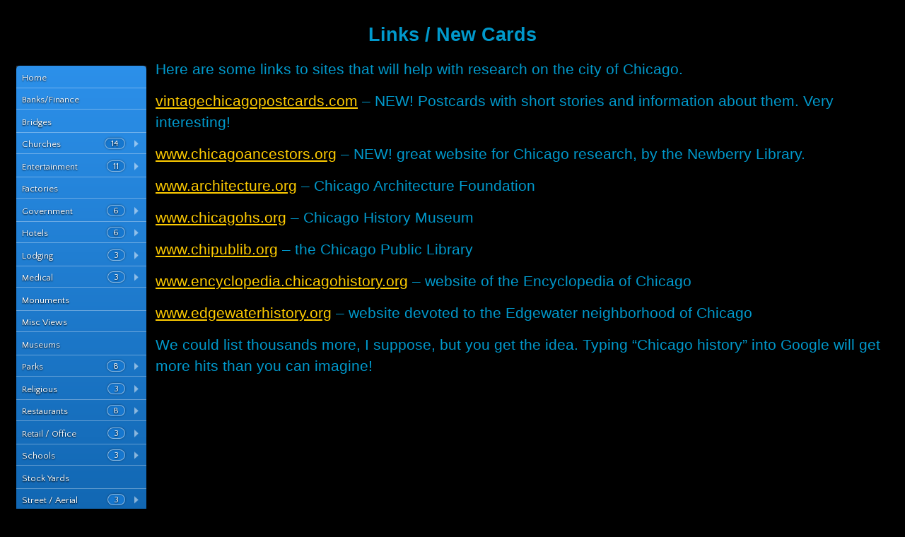

--- FILE ---
content_type: text/html; charset=UTF-8
request_url: https://chicagopc.info/links-new-cards/
body_size: 7631
content:
<!DOCTYPE html>
<html dir="ltr" lang="en-US">
<head>
    <meta charset="UTF-8" />
    
    <link rel="pingback" href="https://chicagopc.info/xmlrpc.php" />
    <script>
    var themeHasJQuery = !!window.jQuery;
</script>
<script src="https://chicagopc.info/wp-content/themes/ChicagoPC/jquery.js?ver=1.0.495"></script>
<script>
    window._$ = jQuery.noConflict(themeHasJQuery);
</script>
    <meta name="viewport" content="width=device-width, initial-scale=1.0">
<!--[if lte IE 9]>
<link rel="stylesheet" type="text/css" href="https://chicagopc.info/wp-content/themes/ChicagoPC/layout.ie.css" />
<script src="https://chicagopc.info/wp-content/themes/ChicagoPC/layout.ie.js"></script>
<![endif]-->
<script src="https://chicagopc.info/wp-content/themes/ChicagoPC/layout.core.js"></script>
<script src="https://chicagopc.info/wp-content/themes/ChicagoPC/CloudZoom.js?ver=1.0.495" type="text/javascript"></script>
    
    <title>Links / New Cards &#8211; Chicago History In Postcards</title>

<!-- Google tag (gtag.js) -->
<script async src="https://www.googletagmanager.com/gtag/js?id=G-RD9186EG6Y"></script>
<script>
  window.dataLayer = window.dataLayer || [];
  function gtag(){dataLayer.push(arguments);}
  gtag('js', new Date());

  gtag('config', 'G-RD9186EG6Y');
</script>

<link rel='dns-prefetch' href='//s.w.org' />
<link rel="alternate" type="application/rss+xml" title="Chicago History In Postcards &raquo; Feed" href="https://chicagopc.info/feed/" />
<link rel="alternate" type="application/rss+xml" title="Chicago History In Postcards &raquo; Comments Feed" href="https://chicagopc.info/comments/feed/" />
		<script type="text/javascript">
			window._wpemojiSettings = {"baseUrl":"https:\/\/s.w.org\/images\/core\/emoji\/12.0.0-1\/72x72\/","ext":".png","svgUrl":"https:\/\/s.w.org\/images\/core\/emoji\/12.0.0-1\/svg\/","svgExt":".svg","source":{"concatemoji":"https:\/\/chicagopc.info\/wp-includes\/js\/wp-emoji-release.min.js?ver=b5d5d1cfc4762d84c9bd7ec4973f7f94"}};
			/*! This file is auto-generated */
			!function(e,a,t){var n,r,o,i=a.createElement("canvas"),p=i.getContext&&i.getContext("2d");function s(e,t){var a=String.fromCharCode;p.clearRect(0,0,i.width,i.height),p.fillText(a.apply(this,e),0,0);e=i.toDataURL();return p.clearRect(0,0,i.width,i.height),p.fillText(a.apply(this,t),0,0),e===i.toDataURL()}function c(e){var t=a.createElement("script");t.src=e,t.defer=t.type="text/javascript",a.getElementsByTagName("head")[0].appendChild(t)}for(o=Array("flag","emoji"),t.supports={everything:!0,everythingExceptFlag:!0},r=0;r<o.length;r++)t.supports[o[r]]=function(e){if(!p||!p.fillText)return!1;switch(p.textBaseline="top",p.font="600 32px Arial",e){case"flag":return s([127987,65039,8205,9895,65039],[127987,65039,8203,9895,65039])?!1:!s([55356,56826,55356,56819],[55356,56826,8203,55356,56819])&&!s([55356,57332,56128,56423,56128,56418,56128,56421,56128,56430,56128,56423,56128,56447],[55356,57332,8203,56128,56423,8203,56128,56418,8203,56128,56421,8203,56128,56430,8203,56128,56423,8203,56128,56447]);case"emoji":return!s([55357,56424,55356,57342,8205,55358,56605,8205,55357,56424,55356,57340],[55357,56424,55356,57342,8203,55358,56605,8203,55357,56424,55356,57340])}return!1}(o[r]),t.supports.everything=t.supports.everything&&t.supports[o[r]],"flag"!==o[r]&&(t.supports.everythingExceptFlag=t.supports.everythingExceptFlag&&t.supports[o[r]]);t.supports.everythingExceptFlag=t.supports.everythingExceptFlag&&!t.supports.flag,t.DOMReady=!1,t.readyCallback=function(){t.DOMReady=!0},t.supports.everything||(n=function(){t.readyCallback()},a.addEventListener?(a.addEventListener("DOMContentLoaded",n,!1),e.addEventListener("load",n,!1)):(e.attachEvent("onload",n),a.attachEvent("onreadystatechange",function(){"complete"===a.readyState&&t.readyCallback()})),(n=t.source||{}).concatemoji?c(n.concatemoji):n.wpemoji&&n.twemoji&&(c(n.twemoji),c(n.wpemoji)))}(window,document,window._wpemojiSettings);
		</script>
		<style type="text/css">
img.wp-smiley,
img.emoji {
	display: inline !important;
	border: none !important;
	box-shadow: none !important;
	height: 1em !important;
	width: 1em !important;
	margin: 0 .07em !important;
	vertical-align: -0.1em !important;
	background: none !important;
	padding: 0 !important;
}
</style>
	<link rel='stylesheet' id='litespeed-cache-dummy-css'  href='https://chicagopc.info/wp-content/plugins/litespeed-cache/assets/css/litespeed-dummy.css?ver=b5d5d1cfc4762d84c9bd7ec4973f7f94' type='text/css' media='all' />
<link rel='stylesheet' id='wp-block-library-css'  href='https://chicagopc.info/wp-includes/css/dist/block-library/style.min.css?ver=b5d5d1cfc4762d84c9bd7ec4973f7f94' type='text/css' media='all' />
<link rel='stylesheet' id='foobox-free-min-css'  href='https://chicagopc.info/wp-content/plugins/foobox-image-lightbox/free/css/foobox.free.min.css?ver=1.2.27' type='text/css' media='all' />
<link rel='stylesheet' id='theme-bootstrap-css'  href='//chicagopc.info/wp-content/themes/ChicagoPC/bootstrap.css?ver=1.0.495' type='text/css' media='all' />
<link rel='stylesheet' id='theme-style-css'  href='//chicagopc.info/wp-content/themes/ChicagoPC/style.css?ver=1.0.495' type='text/css' media='all' />
<link rel='stylesheet' id='themler-core-upage-css'  href='https://chicagopc.info/wp-content/plugins/themler-core/shortcodes/assets/css/upage.css?ver=0.2.16' type='text/css' media='all' />
<script type='text/javascript' src='https://chicagopc.info/wp-includes/js/jquery/jquery.js?ver=1.12.4-wp'></script>
<script type='text/javascript' src='https://chicagopc.info/wp-includes/js/jquery/jquery-migrate.min.js?ver=1.4.1'></script>
<script type='text/javascript' src='https://chicagopc.info/wp-content/plugins/foobox-image-lightbox/free/js/foobox.free.min.js?ver=1.2.27'></script>
<script type='text/javascript' src='//chicagopc.info/wp-content/themes/ChicagoPC/bootstrap.min.js?ver=1.0.495'></script>
<script type='text/javascript' src='//chicagopc.info/wp-content/themes/ChicagoPC/script.js?ver=1.0.495'></script>
<link rel='https://api.w.org/' href='https://chicagopc.info/wp-json/' />
<link rel="EditURI" type="application/rsd+xml" title="RSD" href="https://chicagopc.info/xmlrpc.php?rsd" />
<link rel="wlwmanifest" type="application/wlwmanifest+xml" href="https://chicagopc.info/wp-includes/wlwmanifest.xml" /> 
<link rel="canonical" href="https://chicagopc.info/links-new-cards/" />
<link rel='shortlink' href='https://chicagopc.info/?p=741' />
<link rel="alternate" type="application/json+oembed" href="https://chicagopc.info/wp-json/oembed/1.0/embed?url=https%3A%2F%2Fchicagopc.info%2Flinks-new-cards%2F" />
<link rel="alternate" type="text/xml+oembed" href="https://chicagopc.info/wp-json/oembed/1.0/embed?url=https%3A%2F%2Fchicagopc.info%2Flinks-new-cards%2F&#038;format=xml" />
<script>window.wpJQuery = window.jQuery;</script>		<style type="text/css" id="wp-custom-css">
			.foogallery-container {
	text-align: center;
	padding: 15px 20px;
}		</style>
		    
<link rel="stylesheet" href="https://fonts.googleapis.com/css?family=Quattrocento+Sans:400%7C&amp;subset=latin" type="text/css" /><link rel="stylesheet" href="https://chicagopc.info/wp-content/cache/css/static/bb58abfd782eadff295265d097ebf605.css" type="text/css" /><script type="text/javascript">
(function (w, d, u) {
    if(w.njQuery === u){
        w.bindNextendQ = [];
    
        function pushToReady(x) {
            w.bindNextendQ.push([alias.handler,"ready", x]);
        }
        
        function pushToLoad(x) {
            w.bindNextendQ.push([alias.handler,"load", x]);
        }

        var alias = {
            handler: w,
            ready: pushToReady,
            load: pushToLoad
        }

        w.njQuery = function (handler) {
            alias.handler = handler;
            return alias;
        }
    }
})(window, document);
              </script></head>
<body class="page-template-default page page-id-741  bootstrap bd-body-7 bd-pagebackground bd-margins">
<div class=" bd-layoutbox-9 bd-no-margins clearfix">
    <div class="bd-container-inner">
        <div class=" bd-pagetitle-2">
    <div class="bd-container-inner">
        <h1>Links / New Cards</h1>
    </div>
</div>
    </div>
</div>
	
		<div class=" bd-stretchtobottom-2 bd-stretch-to-bottom" data-control-selector=".bd-contentlayout-7">
<div class="bd-contentlayout-7 bd-page-width   bd-sheetstyles  bd-no-margins bd-margins" >
    <div class="bd-container-inner">

        <div class="bd-flex-vertical bd-stretch-inner bd-contentlayout-offset">
            
            <div class="bd-flex-horizontal bd-flex-wide bd-no-margins">
                
 
                                    <aside class="bd-sidebararea-5-column  bd-flex-vertical bd-flex-fixed">
                    <div class="bd-sidebararea-5 bd-flex-wide  bd-contentlayout-offset">
                        
                        <div  class=" bd-primarywidgetarea-16 clearfix" data-position="primary"><div class=" bd-block bd-own-margins widget NextendAccordionMenuWidget" data-block-id="nextendaccordionmenuwidget-2">
        <div class=" bd-blockcontent bd-tagstyles ">
<div id="nextend-accordion-menu-nextendaccordionmenuwidget-2" class="">
  <div class="nextend-accordion-menu-inner ">
        <div class="nextend-accordion-menu-inner-container">
    <dl class="level1">
  <dt class="level1 nextend-nav-8 notparent   first" data-menuid="8">
    <span class="outer">
      <span class="inner">
        <a  href="https://chicagopc.info/"><span>Home</span></a>      </span>
    </span>
  </dt>
  <dd class="level1 nextend-nav-8 notparent   first">
  </dd>  <dt class="level1 nextend-nav-123 notparent  " data-menuid="123">
    <span class="outer">
      <span class="inner">
        <a  href="https://chicagopc.info/banks-and-financial-buildings/"><span>Banks/Finance</span></a>      </span>
    </span>
  </dt>
  <dd class="level1 nextend-nav-123 notparent  ">
  </dd>  <dt class="level1 nextend-nav-122 notparent  " data-menuid="122">
    <span class="outer">
      <span class="inner">
        <a  href="https://chicagopc.info/bridges-of-chicago/"><span>Bridges</span></a>      </span>
    </span>
  </dt>
  <dd class="level1 nextend-nav-122 notparent  ">
  </dd>  <dt class="level1 nextend-nav-25 parent  " data-menuid="25">
    <span class="outer">
      <span class="inner">
        <a><span class="nextend-productnum">14</span><span>Churches</span></a>      </span>
    </span>
  </dt>
  <dd class="level1 nextend-nav-25 parent  ">
  <dl class="level2">
  <dt class="level2 nextend-nav-28 notparent   first" data-menuid="28">
    <span class="outer">
      <span class="inner">
        <a  href="https://chicagopc.info/churches/baptist-churches/"><span>Baptist</span></a>      </span>
    </span>
  </dt>
  <dd class="level2 nextend-nav-28 notparent   first">
  </dd>  <dt class="level2 nextend-nav-27 notparent  " data-menuid="27">
    <span class="outer">
      <span class="inner">
        <a  href="https://chicagopc.info/churches/catholic-churches/"><span>Catholic</span></a>      </span>
    </span>
  </dt>
  <dd class="level2 nextend-nav-27 notparent  ">
  </dd>  <dt class="level2 nextend-nav-26 notparent  " data-menuid="26">
    <span class="outer">
      <span class="inner">
        <a  href="https://chicagopc.info/churches/congregational-churches/"><span>Congregational</span></a>      </span>
    </span>
  </dt>
  <dd class="level2 nextend-nav-26 notparent  ">
  </dd>  <dt class="level2 nextend-nav-68 notparent  " data-menuid="68">
    <span class="outer">
      <span class="inner">
        <a  href="https://chicagopc.info/churches/episcopal-churches/"><span>Episcopal</span></a>      </span>
    </span>
  </dt>
  <dd class="level2 nextend-nav-68 notparent  ">
  </dd>  <dt class="level2 nextend-nav-69 notparent  " data-menuid="69">
    <span class="outer">
      <span class="inner">
        <a  href="https://chicagopc.info/churches/evangelical-lutheran-churches/"><span>Evangelical Lutheran</span></a>      </span>
    </span>
  </dt>
  <dd class="level2 nextend-nav-69 notparent  ">
  </dd>  <dt class="level2 nextend-nav-70 notparent  " data-menuid="70">
    <span class="outer">
      <span class="inner">
        <a  href="https://chicagopc.info/churches/jewish-buildings/"><span>Jewish</span></a>      </span>
    </span>
  </dt>
  <dd class="level2 nextend-nav-70 notparent  ">
  </dd>  <dt class="level2 nextend-nav-71 notparent  " data-menuid="71">
    <span class="outer">
      <span class="inner">
        <a  href="https://chicagopc.info/churches/lutheran-churches/"><span>Lutheran</span></a>      </span>
    </span>
  </dt>
  <dd class="level2 nextend-nav-71 notparent  ">
  </dd>  <dt class="level2 nextend-nav-72 notparent  " data-menuid="72">
    <span class="outer">
      <span class="inner">
        <a  href="https://chicagopc.info/churches/methodist-episcopal-churches/"><span>Methodist Episcopal</span></a>      </span>
    </span>
  </dt>
  <dd class="level2 nextend-nav-72 notparent  ">
  </dd>  <dt class="level2 nextend-nav-73 notparent  " data-menuid="73">
    <span class="outer">
      <span class="inner">
        <a  href="https://chicagopc.info/churches/methodist-churches/"><span>Methodist</span></a>      </span>
    </span>
  </dt>
  <dd class="level2 nextend-nav-73 notparent  ">
  </dd>  <dt class="level2 nextend-nav-74 notparent  " data-menuid="74">
    <span class="outer">
      <span class="inner">
        <a  href="https://chicagopc.info/churches/misc-churches/"><span>Misc</span></a>      </span>
    </span>
  </dt>
  <dd class="level2 nextend-nav-74 notparent  ">
  </dd>  <dt class="level2 nextend-nav-75 notparent  " data-menuid="75">
    <span class="outer">
      <span class="inner">
        <a  href="https://chicagopc.info/churches/presbyterian-churches/"><span>Presbyterian</span></a>      </span>
    </span>
  </dt>
  <dd class="level2 nextend-nav-75 notparent  ">
  </dd>  <dt class="level2 nextend-nav-76 notparent  " data-menuid="76">
    <span class="outer">
      <span class="inner">
        <a  href="https://chicagopc.info/churches/reformed-churches/"><span>Reformed</span></a>      </span>
    </span>
  </dt>
  <dd class="level2 nextend-nav-76 notparent  ">
  </dd>  <dt class="level2 nextend-nav-77 notparent  " data-menuid="77">
    <span class="outer">
      <span class="inner">
        <a  href="https://chicagopc.info/churches/scientist-churches/"><span>Scientist</span></a>      </span>
    </span>
  </dt>
  <dd class="level2 nextend-nav-77 notparent  ">
  </dd>  <dt class="level2 nextend-nav-78 notparent   last" data-menuid="78">
    <span class="outer">
      <span class="inner">
        <a  href="https://chicagopc.info/churches/identity-unknown-churches/"><span>Unknown</span></a>      </span>
    </span>
  </dt>
  <dd class="level2 nextend-nav-78 notparent   last">
  </dd></dl></dd>  <dt class="level1 nextend-nav-103 parent  " data-menuid="103">
    <span class="outer">
      <span class="inner">
        <a><span class="nextend-productnum">11</span><span>Entertainment</span></a>      </span>
    </span>
  </dt>
  <dd class="level1 nextend-nav-103 parent  ">
  <dl class="level2">
  <dt class="level2 nextend-nav-104 notparent   first" data-menuid="104">
    <span class="outer">
      <span class="inner">
        <a  href="https://chicagopc.info/entertainment/entertainment-amusement-parks/"><span>Amusement Parks</span></a>      </span>
    </span>
  </dt>
  <dd class="level2 nextend-nav-104 notparent   first">
  </dd>  <dt class="level2 nextend-nav-105 notparent  " data-menuid="105">
    <span class="outer">
      <span class="inner">
        <a  href="https://chicagopc.info/entertainment/entertainment-beaches/"><span>Beaches</span></a>      </span>
    </span>
  </dt>
  <dd class="level2 nextend-nav-105 notparent  ">
  </dd>  <dt class="level2 nextend-nav-106 notparent  " data-menuid="106">
    <span class="outer">
      <span class="inner">
        <a  href="https://chicagopc.info/entertainment/entertainment-clubs/"><span>Clubs</span></a>      </span>
    </span>
  </dt>
  <dd class="level2 nextend-nav-106 notparent  ">
  </dd>  <dt class="level2 nextend-nav-107 notparent  " data-menuid="107">
    <span class="outer">
      <span class="inner">
        <a  href="https://chicagopc.info/entertainment/entertainment-coliseum/"><span>Coliseum</span></a>      </span>
    </span>
  </dt>
  <dd class="level2 nextend-nav-107 notparent  ">
  </dd>  <dt class="level2 nextend-nav-108 notparent  " data-menuid="108">
    <span class="outer">
      <span class="inner">
        <a  href="https://chicagopc.info/entertainment/entertainment-masonry/"><span>Masonry</span></a>      </span>
    </span>
  </dt>
  <dd class="level2 nextend-nav-108 notparent  ">
  </dd>  <dt class="level2 nextend-nav-109 notparent  " data-menuid="109">
    <span class="outer">
      <span class="inner">
        <a  href="https://chicagopc.info/entertainment/entertainment-misc-buildings/"><span>Misc Buildings</span></a>      </span>
    </span>
  </dt>
  <dd class="level2 nextend-nav-109 notparent  ">
  </dd>  <dt class="level2 nextend-nav-110 notparent  " data-menuid="110">
    <span class="outer">
      <span class="inner">
        <a  href="https://chicagopc.info/entertainment/entertainment-music-dancing-dining/"><span>Music/Dancing/Dining</span></a>      </span>
    </span>
  </dt>
  <dd class="level2 nextend-nav-110 notparent  ">
  </dd>  <dt class="level2 nextend-nav-111 notparent  " data-menuid="111">
    <span class="outer">
      <span class="inner">
        <a  href="https://chicagopc.info/entertainment/entertainment-playgrounds/"><span>Playgrounds</span></a>      </span>
    </span>
  </dt>
  <dd class="level2 nextend-nav-111 notparent  ">
  </dd>  <dt class="level2 nextend-nav-112 notparent  " data-menuid="112">
    <span class="outer">
      <span class="inner">
        <a  href="https://chicagopc.info/entertainment/entertainment-sports/"><span>Sports</span></a>      </span>
    </span>
  </dt>
  <dd class="level2 nextend-nav-112 notparent  ">
  </dd>  <dt class="level2 nextend-nav-113 notparent  " data-menuid="113">
    <span class="outer">
      <span class="inner">
        <a  href="https://chicagopc.info/entertainment/entertainment-theatres/"><span>Theatres</span></a>      </span>
    </span>
  </dt>
  <dd class="level2 nextend-nav-113 notparent  ">
  </dd>  <dt class="level2 nextend-nav-114 notparent   last" data-menuid="114">
    <span class="outer">
      <span class="inner">
        <a  href="https://chicagopc.info/entertainment/entertainment-white-city/"><span>White City</span></a>      </span>
    </span>
  </dt>
  <dd class="level2 nextend-nav-114 notparent   last">
  </dd></dl></dd>  <dt class="level1 nextend-nav-121 notparent  " data-menuid="121">
    <span class="outer">
      <span class="inner">
        <a  href="https://chicagopc.info/factories/"><span>Factories</span></a>      </span>
    </span>
  </dt>
  <dd class="level1 nextend-nav-121 notparent  ">
  </dd>  <dt class="level1 nextend-nav-566 parent  " data-menuid="566">
    <span class="outer">
      <span class="inner">
        <a><span class="nextend-productnum">6</span><span>Government</span></a>      </span>
    </span>
  </dt>
  <dd class="level1 nextend-nav-566 parent  ">
  <dl class="level2">
  <dt class="level2 nextend-nav-567 notparent   first" data-menuid="567">
    <span class="outer">
      <span class="inner">
        <a  href="https://chicagopc.info/government/government-court-house/"><span>Court House / Penal</span></a>      </span>
    </span>
  </dt>
  <dd class="level2 nextend-nav-567 notparent   first">
  </dd>  <dt class="level2 nextend-nav-568 notparent  " data-menuid="568">
    <span class="outer">
      <span class="inner">
        <a  href="https://chicagopc.info/government/government-federal-buildings/"><span>Federal</span></a>      </span>
    </span>
  </dt>
  <dd class="level2 nextend-nav-568 notparent  ">
  </dd>  <dt class="level2 nextend-nav-569 notparent  " data-menuid="569">
    <span class="outer">
      <span class="inner">
        <a  href="https://chicagopc.info/government/government-libraries/"><span>Libraries</span></a>      </span>
    </span>
  </dt>
  <dd class="level2 nextend-nav-569 notparent  ">
  </dd>  <dt class="level2 nextend-nav-570 notparent  " data-menuid="570">
    <span class="outer">
      <span class="inner">
        <a  href="https://chicagopc.info/government/government-military/"><span>Military</span></a>      </span>
    </span>
  </dt>
  <dd class="level2 nextend-nav-570 notparent  ">
  </dd>  <dt class="level2 nextend-nav-571 notparent  " data-menuid="571">
    <span class="outer">
      <span class="inner">
        <a  href="https://chicagopc.info/government/government-misc-buildings/"><span>Misc Govt</span></a>      </span>
    </span>
  </dt>
  <dd class="level2 nextend-nav-571 notparent  ">
  </dd>  <dt class="level2 nextend-nav-572 notparent   last" data-menuid="572">
    <span class="outer">
      <span class="inner">
        <a  href="https://chicagopc.info/government/government-post-office/"><span>Post Office</span></a>      </span>
    </span>
  </dt>
  <dd class="level2 nextend-nav-572 notparent   last">
  </dd></dl></dd>  <dt class="level1 nextend-nav-609 parent  " data-menuid="609">
    <span class="outer">
      <span class="inner">
        <a><span class="nextend-productnum">6</span><span>Hotels</span></a>      </span>
    </span>
  </dt>
  <dd class="level1 nextend-nav-609 parent  ">
  <dl class="level2">
  <dt class="level2 nextend-nav-610 notparent   first" data-menuid="610">
    <span class="outer">
      <span class="inner">
        <a  href="https://chicagopc.info/hotels/hotels-a-b/"><span>Hotels – A-B</span></a>      </span>
    </span>
  </dt>
  <dd class="level2 nextend-nav-610 notparent   first">
  </dd>  <dt class="level2 nextend-nav-611 notparent  " data-menuid="611">
    <span class="outer">
      <span class="inner">
        <a  href="https://chicagopc.info/hotels/hotels-c-f/"><span>Hotels – C-F</span></a>      </span>
    </span>
  </dt>
  <dd class="level2 nextend-nav-611 notparent  ">
  </dd>  <dt class="level2 nextend-nav-612 notparent  " data-menuid="612">
    <span class="outer">
      <span class="inner">
        <a  href="https://chicagopc.info/hotels/hotels-g-k/"><span>Hotels – G-K</span></a>      </span>
    </span>
  </dt>
  <dd class="level2 nextend-nav-612 notparent  ">
  </dd>  <dt class="level2 nextend-nav-613 notparent  " data-menuid="613">
    <span class="outer">
      <span class="inner">
        <a  href="https://chicagopc.info/hotels/hotels-l-o/"><span>Hotels – L-O</span></a>      </span>
    </span>
  </dt>
  <dd class="level2 nextend-nav-613 notparent  ">
  </dd>  <dt class="level2 nextend-nav-614 notparent  " data-menuid="614">
    <span class="outer">
      <span class="inner">
        <a  href="https://chicagopc.info/hotels/hotels-p-s/"><span>Hotels – P-S</span></a>      </span>
    </span>
  </dt>
  <dd class="level2 nextend-nav-614 notparent  ">
  </dd>  <dt class="level2 nextend-nav-615 notparent   last" data-menuid="615">
    <span class="outer">
      <span class="inner">
        <a  href="https://chicagopc.info/hotels/hotels-t-z/"><span>Hotels – T-Z</span></a>      </span>
    </span>
  </dt>
  <dd class="level2 nextend-nav-615 notparent   last">
  </dd></dl></dd>  <dt class="level1 nextend-nav-616 parent  " data-menuid="616">
    <span class="outer">
      <span class="inner">
        <a><span class="nextend-productnum">3</span><span>Lodging</span></a>      </span>
    </span>
  </dt>
  <dd class="level1 nextend-nav-616 parent  ">
  <dl class="level2">
  <dt class="level2 nextend-nav-617 notparent   first" data-menuid="617">
    <span class="outer">
      <span class="inner">
        <a  href="https://chicagopc.info/lodging/lodging-apartments/"><span>Apartments</span></a>      </span>
    </span>
  </dt>
  <dd class="level2 nextend-nav-617 notparent   first">
  </dd>  <dt class="level2 nextend-nav-618 notparent  " data-menuid="618">
    <span class="outer">
      <span class="inner">
        <a  href="https://chicagopc.info/lodging/lodging-misc-buildings/"><span>Misc</span></a>      </span>
    </span>
  </dt>
  <dd class="level2 nextend-nav-618 notparent  ">
  </dd>  <dt class="level2 nextend-nav-619 notparent   last" data-menuid="619">
    <span class="outer">
      <span class="inner">
        <a  href="https://chicagopc.info/lodging/lodging-private-residences/"><span>Private Homes</span></a>      </span>
    </span>
  </dt>
  <dd class="level2 nextend-nav-619 notparent   last">
  </dd></dl></dd>  <dt class="level1 nextend-nav-620 parent  " data-menuid="620">
    <span class="outer">
      <span class="inner">
        <a><span class="nextend-productnum">3</span><span>Medical</span></a>      </span>
    </span>
  </dt>
  <dd class="level1 nextend-nav-620 parent  ">
  <dl class="level2">
  <dt class="level2 nextend-nav-621 notparent   first" data-menuid="621">
    <span class="outer">
      <span class="inner">
        <a  href="https://chicagopc.info/medical/medical-hospitals/"><span>Hospitals</span></a>      </span>
    </span>
  </dt>
  <dd class="level2 nextend-nav-621 notparent   first">
  </dd>  <dt class="level2 nextend-nav-622 notparent  " data-menuid="622">
    <span class="outer">
      <span class="inner">
        <a  href="https://chicagopc.info/medical/medical-misc-buildings/"><span>Misc</span></a>      </span>
    </span>
  </dt>
  <dd class="level2 nextend-nav-622 notparent  ">
  </dd>  <dt class="level2 nextend-nav-623 notparent   last" data-menuid="623">
    <span class="outer">
      <span class="inner">
        <a  href="https://chicagopc.info/medical/medical-schools/"><span>Schools</span></a>      </span>
    </span>
  </dt>
  <dd class="level2 nextend-nav-623 notparent   last">
  </dd></dl></dd>  <dt class="level1 nextend-nav-624 notparent  " data-menuid="624">
    <span class="outer">
      <span class="inner">
        <a  href="https://chicagopc.info/memorials-monuments/"><span>Monuments</span></a>      </span>
    </span>
  </dt>
  <dd class="level1 nextend-nav-624 notparent  ">
  </dd>  <dt class="level1 nextend-nav-625 notparent  " data-menuid="625">
    <span class="outer">
      <span class="inner">
        <a  href="https://chicagopc.info/misc-buildings/"><span>Misc Views</span></a>      </span>
    </span>
  </dt>
  <dd class="level1 nextend-nav-625 notparent  ">
  </dd>  <dt class="level1 nextend-nav-626 notparent  " data-menuid="626">
    <span class="outer">
      <span class="inner">
        <a  href="https://chicagopc.info/museums-zoos/"><span>Museums</span></a>      </span>
    </span>
  </dt>
  <dd class="level1 nextend-nav-626 notparent  ">
  </dd>  <dt class="level1 nextend-nav-645 parent  " data-menuid="645">
    <span class="outer">
      <span class="inner">
        <a><span class="nextend-productnum">8</span><span>Parks</span></a>      </span>
    </span>
  </dt>
  <dd class="level1 nextend-nav-645 parent  ">
  <dl class="level2">
  <dt class="level2 nextend-nav-653 notparent   first" data-menuid="653">
    <span class="outer">
      <span class="inner">
        <a  href="https://chicagopc.info/parks/douglas-park/"><span>Douglas Park</span></a>      </span>
    </span>
  </dt>
  <dd class="level2 nextend-nav-653 notparent   first">
  </dd>  <dt class="level2 nextend-nav-652 notparent  " data-menuid="652">
    <span class="outer">
      <span class="inner">
        <a  href="https://chicagopc.info/parks/garfield-park/"><span>Garfield Park</span></a>      </span>
    </span>
  </dt>
  <dd class="level2 nextend-nav-652 notparent  ">
  </dd>  <dt class="level2 nextend-nav-651 notparent  " data-menuid="651">
    <span class="outer">
      <span class="inner">
        <a  href="https://chicagopc.info/parks/grant-park/"><span>Grant Park</span></a>      </span>
    </span>
  </dt>
  <dd class="level2 nextend-nav-651 notparent  ">
  </dd>  <dt class="level2 nextend-nav-650 notparent  " data-menuid="650">
    <span class="outer">
      <span class="inner">
        <a  href="https://chicagopc.info/parks/humboldt-park/"><span>Humboldt Park</span></a>      </span>
    </span>
  </dt>
  <dd class="level2 nextend-nav-650 notparent  ">
  </dd>  <dt class="level2 nextend-nav-649 notparent  " data-menuid="649">
    <span class="outer">
      <span class="inner">
        <a  href="https://chicagopc.info/parks/jackson-park/"><span>Jackson Park</span></a>      </span>
    </span>
  </dt>
  <dd class="level2 nextend-nav-649 notparent  ">
  </dd>  <dt class="level2 nextend-nav-648 notparent  " data-menuid="648">
    <span class="outer">
      <span class="inner">
        <a  href="https://chicagopc.info/parks/lincoln-park/"><span>Lincoln Park</span></a>      </span>
    </span>
  </dt>
  <dd class="level2 nextend-nav-648 notparent  ">
  </dd>  <dt class="level2 nextend-nav-647 notparent  " data-menuid="647">
    <span class="outer">
      <span class="inner">
        <a  href="https://chicagopc.info/parks/washington-park/"><span>Washington Park</span></a>      </span>
    </span>
  </dt>
  <dd class="level2 nextend-nav-647 notparent  ">
  </dd>  <dt class="level2 nextend-nav-646 notparent   last" data-menuid="646">
    <span class="outer">
      <span class="inner">
        <a  href="https://chicagopc.info/parks/misc-smaller-parks/"><span>Misc Smaller Parks</span></a>      </span>
    </span>
  </dt>
  <dd class="level2 nextend-nav-646 notparent   last">
  </dd></dl></dd>  <dt class="level1 nextend-nav-680 parent  " data-menuid="680">
    <span class="outer">
      <span class="inner">
        <a><span class="nextend-productnum">3</span><span>Religious</span></a>      </span>
    </span>
  </dt>
  <dd class="level1 nextend-nav-680 parent  ">
  <dl class="level2">
  <dt class="level2 nextend-nav-683 notparent   first" data-menuid="683">
    <span class="outer">
      <span class="inner">
        <a  href="https://chicagopc.info/religious/religious-misc-buildings/"><span>Misc</span></a>      </span>
    </span>
  </dt>
  <dd class="level2 nextend-nav-683 notparent   first">
  </dd>  <dt class="level2 nextend-nav-682 notparent  " data-menuid="682">
    <span class="outer">
      <span class="inner">
        <a  href="https://chicagopc.info/religious/religious-schools/"><span>Schools</span></a>      </span>
    </span>
  </dt>
  <dd class="level2 nextend-nav-682 notparent  ">
  </dd>  <dt class="level2 nextend-nav-681 notparent   last" data-menuid="681">
    <span class="outer">
      <span class="inner">
        <a  href="https://chicagopc.info/religious/religious-seminaries/"><span>Seminaries</span></a>      </span>
    </span>
  </dt>
  <dd class="level2 nextend-nav-681 notparent   last">
  </dd></dl></dd>  <dt class="level1 nextend-nav-684 parent  " data-menuid="684">
    <span class="outer">
      <span class="inner">
        <a><span class="nextend-productnum">8</span><span>Restaurants</span></a>      </span>
    </span>
  </dt>
  <dd class="level1 nextend-nav-684 parent  ">
  <dl class="level2">
  <dt class="level2 nextend-nav-692 notparent   first" data-menuid="692">
    <span class="outer">
      <span class="inner">
        <a  href="https://chicagopc.info/restaurants/restaurants-older-a-c/"><span>Old A-C</span></a>      </span>
    </span>
  </dt>
  <dd class="level2 nextend-nav-692 notparent   first">
  </dd>  <dt class="level2 nextend-nav-691 notparent  " data-menuid="691">
    <span class="outer">
      <span class="inner">
        <a  href="https://chicagopc.info/restaurants/restaurants-older-d-j/"><span>Old D-J</span></a>      </span>
    </span>
  </dt>
  <dd class="level2 nextend-nav-691 notparent  ">
  </dd>  <dt class="level2 nextend-nav-690 notparent  " data-menuid="690">
    <span class="outer">
      <span class="inner">
        <a  href="https://chicagopc.info/restaurants/restaurants-older-k-p/"><span>Old K-P</span></a>      </span>
    </span>
  </dt>
  <dd class="level2 nextend-nav-690 notparent  ">
  </dd>  <dt class="level2 nextend-nav-689 notparent  " data-menuid="689">
    <span class="outer">
      <span class="inner">
        <a  href="https://chicagopc.info/restaurants/restaurants-older-q-z/"><span>Old Q-Z</span></a>      </span>
    </span>
  </dt>
  <dd class="level2 nextend-nav-689 notparent  ">
  </dd>  <dt class="level2 nextend-nav-688 notparent  " data-menuid="688">
    <span class="outer">
      <span class="inner">
        <a  href="https://chicagopc.info/restaurants/restaurants-newer-a-f/"><span>New A-F</span></a>      </span>
    </span>
  </dt>
  <dd class="level2 nextend-nav-688 notparent  ">
  </dd>  <dt class="level2 nextend-nav-687 notparent  " data-menuid="687">
    <span class="outer">
      <span class="inner">
        <a  href="https://chicagopc.info/restaurants/restaurants-newer-g-k/"><span>New G-K</span></a>      </span>
    </span>
  </dt>
  <dd class="level2 nextend-nav-687 notparent  ">
  </dd>  <dt class="level2 nextend-nav-686 notparent  " data-menuid="686">
    <span class="outer">
      <span class="inner">
        <a  href="https://chicagopc.info/restaurants/restaurants-newer-l-r/"><span>New L-R</span></a>      </span>
    </span>
  </dt>
  <dd class="level2 nextend-nav-686 notparent  ">
  </dd>  <dt class="level2 nextend-nav-685 notparent   last" data-menuid="685">
    <span class="outer">
      <span class="inner">
        <a  href="https://chicagopc.info/restaurants/restaurants-newer-s-z/"><span>New S-Z</span></a>      </span>
    </span>
  </dt>
  <dd class="level2 nextend-nav-685 notparent   last">
  </dd></dl></dd>  <dt class="level1 nextend-nav-743 parent  " data-menuid="743">
    <span class="outer">
      <span class="inner">
        <a><span class="nextend-productnum">3</span><span>Retail / Office</span></a>      </span>
    </span>
  </dt>
  <dd class="level1 nextend-nav-743 parent  ">
  <dl class="level2">
  <dt class="level2 nextend-nav-745 notparent   first" data-menuid="745">
    <span class="outer">
      <span class="inner">
        <a  href="https://chicagopc.info/retail-office/retail-office-a-m/"><span>Buildings A-M</span></a>      </span>
    </span>
  </dt>
  <dd class="level2 nextend-nav-745 notparent   first">
  </dd>  <dt class="level2 nextend-nav-746 notparent  " data-menuid="746">
    <span class="outer">
      <span class="inner">
        <a  href="https://chicagopc.info/retail-office/retail-office-n-z/"><span>Buildings N-Z</span></a>      </span>
    </span>
  </dt>
  <dd class="level2 nextend-nav-746 notparent  ">
  </dd>  <dt class="level2 nextend-nav-744 notparent   last" data-menuid="744">
    <span class="outer">
      <span class="inner">
        <a  href="https://chicagopc.info/retail-office/retail-office-smaller-businesses/"><span>Small Businesses</span></a>      </span>
    </span>
  </dt>
  <dd class="level2 nextend-nav-744 notparent   last">
  </dd></dl></dd>  <dt class="level1 nextend-nav-747 parent  " data-menuid="747">
    <span class="outer">
      <span class="inner">
        <a><span class="nextend-productnum">3</span><span>Schools</span></a>      </span>
    </span>
  </dt>
  <dd class="level1 nextend-nav-747 parent  ">
  <dl class="level2">
  <dt class="level2 nextend-nav-748 notparent   first" data-menuid="748">
    <span class="outer">
      <span class="inner">
        <a  href="https://chicagopc.info/schools/schools-colleges-universities/"><span>College / University</span></a>      </span>
    </span>
  </dt>
  <dd class="level2 nextend-nav-748 notparent   first">
  </dd>  <dt class="level2 nextend-nav-749 notparent  " data-menuid="749">
    <span class="outer">
      <span class="inner">
        <a  href="https://chicagopc.info/schools/schools-institutes-vocational/"><span>Institutes / Vocational</span></a>      </span>
    </span>
  </dt>
  <dd class="level2 nextend-nav-749 notparent  ">
  </dd>  <dt class="level2 nextend-nav-750 notparent   last" data-menuid="750">
    <span class="outer">
      <span class="inner">
        <a  href="https://chicagopc.info/schools/schools-public/"><span>Public Schools</span></a>      </span>
    </span>
  </dt>
  <dd class="level2 nextend-nav-750 notparent   last">
  </dd></dl></dd>  <dt class="level1 nextend-nav-751 notparent  " data-menuid="751">
    <span class="outer">
      <span class="inner">
        <a  href="https://chicagopc.info/stock-yards/"><span>Stock Yards</span></a>      </span>
    </span>
  </dt>
  <dd class="level1 nextend-nav-751 notparent  ">
  </dd>  <dt class="level1 nextend-nav-752 parent  " data-menuid="752">
    <span class="outer">
      <span class="inner">
        <a><span class="nextend-productnum">3</span><span>Street / Aerial</span></a>      </span>
    </span>
  </dt>
  <dd class="level1 nextend-nav-752 parent  ">
  <dl class="level2">
  <dt class="level2 nextend-nav-753 notparent   first" data-menuid="753">
    <span class="outer">
      <span class="inner">
        <a  href="https://chicagopc.info/street-aerial/street-scenes-aerial-street-views-downtown-a-m/"><span>Downtown Streets A-M</span></a>      </span>
    </span>
  </dt>
  <dd class="level2 nextend-nav-753 notparent   first">
  </dd>  <dt class="level2 nextend-nav-754 notparent  " data-menuid="754">
    <span class="outer">
      <span class="inner">
        <a  href="https://chicagopc.info/street-aerial/street-scenes-aerial-street-views-downtown-n-z/"><span>Downtown Streets N-Z</span></a>      </span>
    </span>
  </dt>
  <dd class="level2 nextend-nav-754 notparent  ">
  </dd>  <dt class="level2 nextend-nav-755 notparent   last" data-menuid="755">
    <span class="outer">
      <span class="inner">
        <a  href="https://chicagopc.info/street-aerial/street-scenes-aerial-street-views-residential-streets/"><span>Residential Streets</span></a>      </span>
    </span>
  </dt>
  <dd class="level2 nextend-nav-755 notparent   last">
  </dd></dl></dd>  <dt class="level1 nextend-nav-756 parent  " data-menuid="756">
    <span class="outer">
      <span class="inner">
        <a><span class="nextend-productnum">5</span><span>Transportation</span></a>      </span>
    </span>
  </dt>
  <dd class="level1 nextend-nav-756 parent  ">
  <dl class="level2">
  <dt class="level2 nextend-nav-760 notparent   first" data-menuid="760">
    <span class="outer">
      <span class="inner">
        <a  href="https://chicagopc.info/transportation/transportation-air/"><span>Air</span></a>      </span>
    </span>
  </dt>
  <dd class="level2 nextend-nav-760 notparent   first">
  </dd>  <dt class="level2 nextend-nav-761 notparent  " data-menuid="761">
    <span class="outer">
      <span class="inner">
        <a  href="https://chicagopc.info/transportation/transportation-other/"><span>Other</span></a>      </span>
    </span>
  </dt>
  <dd class="level2 nextend-nav-761 notparent  ">
  </dd>  <dt class="level2 nextend-nav-757 notparent  " data-menuid="757">
    <span class="outer">
      <span class="inner">
        <a  href="https://chicagopc.info/transportation/railroads-commuter-el-trains/"><span>RR - Commuter / El</span></a>      </span>
    </span>
  </dt>
  <dd class="level2 nextend-nav-757 notparent  ">
  </dd>  <dt class="level2 nextend-nav-758 notparent  " data-menuid="758">
    <span class="outer">
      <span class="inner">
        <a  href="https://chicagopc.info/transportation/railroads-misc-buildings/"><span>RR - Misc</span></a>      </span>
    </span>
  </dt>
  <dd class="level2 nextend-nav-758 notparent  ">
  </dd>  <dt class="level2 nextend-nav-759 notparent   last" data-menuid="759">
    <span class="outer">
      <span class="inner">
        <a  href="https://chicagopc.info/transportation/railroads-stations-depots/"><span>RR - Stations / Depots</span></a>      </span>
    </span>
  </dt>
  <dd class="level2 nextend-nav-759 notparent   last">
  </dd></dl></dd>  <dt class="level1 nextend-nav-762 parent  " data-menuid="762">
    <span class="outer">
      <span class="inner">
        <a><span class="nextend-productnum">2</span><span>Water Scenes</span></a>      </span>
    </span>
  </dt>
  <dd class="level1 nextend-nav-762 parent  ">
  <dl class="level2">
  <dt class="level2 nextend-nav-764 notparent   first" data-menuid="764">
    <span class="outer">
      <span class="inner">
        <a  href="https://chicagopc.info/water-scenes/water-scenes-misc/"><span>Misc</span></a>      </span>
    </span>
  </dt>
  <dd class="level2 nextend-nav-764 notparent   first">
  </dd>  <dt class="level2 nextend-nav-763 notparent   last" data-menuid="763">
    <span class="outer">
      <span class="inner">
        <a  href="https://chicagopc.info/water-scenes/water-scenes-navy-pier/"><span>Navy Pier</span></a>      </span>
    </span>
  </dt>
  <dd class="level2 nextend-nav-763 notparent   last">
  </dd></dl></dd>  <dt class="level1 nextend-nav-767 notparent  " data-menuid="767">
    <span class="outer">
      <span class="inner">
        <a  href="https://chicagopc.info/1934-worlds-fair/"><span>World's Fair</span></a>      </span>
    </span>
  </dt>
  <dd class="level1 nextend-nav-767 notparent  ">
  </dd>  <dt class="level1 nextend-nav-766 notparent  " data-menuid="766">
    <span class="outer">
      <span class="inner">
        <a  href="https://chicagopc.info/contact-us/"><span>Contact Us</span></a>      </span>
    </span>
  </dt>
  <dd class="level1 nextend-nav-766 notparent  ">
  </dd>  <dt class="level1 nextend-nav-765 notparent opened active last" data-menuid="765">
    <span class="outer">
      <span class="inner">
        <a  href="https://chicagopc.info/links-new-cards/"><span>Links / New Cards</span></a>      </span>
    </span>
  </dt>
  <dd class="level1 nextend-nav-765 notparent opened active last">
  </dd>    </dl>
    </div>
  </div>
</div></div>
</div></div>                        
                    </div>
                </aside>
                                    <div class="bd-flex-vertical bd-flex-wide bd-no-margins">
                    

                    <div class=" bd-layoutitemsbox-21 bd-flex-wide bd-no-margins">
    <div class=" bd-content-12">
    
            <div class=" bd-blog-3 bd-page-width ">
        <div class="bd-container-inner">
        
                    
        <div class=" bd-grid-6 bd-margins">
          <div class="container-fluid">
            <div class="separated-grid row">
                
                <div class="separated-item-21 col-md-12 ">
                
                    <div class="bd-griditem-21">
                        <article id="post-741" class=" bd-article-4 clearfix post-741 page type-page status-publish hentry">
    <div class=" bd-postcontent-3 bd-tagstyles bd-contentlayout-offset" >
    <p>Here are some links to sites that will help with research on the city of Chicago.</p>
<p><a href="http://www.vintagechicagopostcards.com">vintagechicagopostcards.com</a> &#8211; NEW! Postcards with short stories and information about them. Very interesting!</p>
<p><a href="http://www.chicagoancestors.org">www.chicagoancestors.org</a> &#8211; NEW! great website for Chicago research, by the Newberry Library.</p>
<p><a href="http://www.architecture.org">www.architecture.org</a> &#8211; Chicago Architecture Foundation</p>
<p><a href="http://www.chicagohs.org">www.chicagohs.org</a> &#8211; Chicago History Museum</p>
<p><a href="http://www.chipublib.org">www.chipublib.org</a> &#8211; the Chicago Public Library</p>
<p><a href="http://www.encyclopedia.chicagohistory.org">www.encyclopedia.chicagohistory.org</a> &#8211; website of the Encyclopedia of Chicago</p>
<p><a href="http://www.edgewaterhistory.org">www.edgewaterhistory.org</a> &#8211; website devoted to the Edgewater neighborhood of Chicago</p>
<p>We could list thousands more, I suppose, but you get the idea. Typing &#8220;Chicago history&#8221; into Google will get more hits than you can imagine!</p>
</div>
</article>
                                                    <div class=" bd-comments-3 bd-page-width " id="comments">
	<div class="bd-container-inner">
		</div>
</div>                                            </div>
                </div>
                </div>
            </div>
        </div>
        
        </div>
    </div>
</div>
</div>

                    
                </div>
                
            </div>
            
        </div>

    </div>
</div></div>
	
		<footer class=" bd-footerarea-1">
            <div class=" bd-layoutbox-3 bd-page-width  bd-no-margins clearfix">
    <div class="bd-container-inner">
        <div class=" bd-customhtml-4 bd-page-width bd-tagstyles ">
    <div class="bd-container-inner bd-content-element">
        © <script type="text/javascript">
  document.write(new Date().getFullYear());
</script>    </div>
</div>
    </div>
</div>
	
		
    </footer>
<div id="wp-footer">
    <script type='text/javascript' src='https://chicagopc.info/wp-includes/js/comment-reply.min.js?ver=b5d5d1cfc4762d84c9bd7ec4973f7f94'></script>
<script type='text/javascript' src='https://chicagopc.info/wp-includes/js/wp-embed.min.js?ver=b5d5d1cfc4762d84c9bd7ec4973f7f94'></script>
<script type="text/foobox">/* Run FooBox FREE (v1.2.27) */
(function( FOOBOX, $, undefined ) {
  FOOBOX.o = {wordpress: { enabled: true }, countMessage:'image %index of %total', excludes:'.fbx-link,.nofoobox,.nolightbox,a[href*="pinterest.com/pin/create/button/"]', affiliate : { enabled: false }};
  FOOBOX.init = function() {
    $(".fbx-link").removeClass("fbx-link");
    $(".foogallery-container.foogallery-lightbox-foobox, .foogallery-container.foogallery-lightbox-foobox-free, .gallery, .wp-caption, a:has(img[class*=wp-image-]), .foobox").foobox(FOOBOX.o);
  };
}( window.FOOBOX = window.FOOBOX || {}, FooBox.$ ));

FooBox.ready(function() {

  jQuery("body").append("<span style=\"font-family:'foobox'; color:transparent; position:absolute; top:-1000em;\">f</span>");
  FOOBOX.init();

});
</script>				<script type="text/javascript">
					if (window.addEventListener){
						window.addEventListener("DOMContentLoaded", function() {
							var arr = document.querySelectorAll("script[type='text/foobox']");
							for (var x = 0; x < arr.length; x++) {
								var script = document.createElement("script");
								script.type = "text/javascript";
								script.innerHTML = arr[x].innerHTML;
								arr[x].parentNode.replaceChild(script, arr[x]);
							}
						});
					} else {
						console.log("FooBox does not support the current browser.");
					}
				</script>
				    <!-- 26 queries. 0.949 seconds. -->
</div>
<script type="text/javascript" src="https://chicagopc.info/wp-content/cache/js/static/88185df9bfd82676f772f2a92c4c3cfd.js"></script><script defer src="https://static.cloudflareinsights.com/beacon.min.js/vcd15cbe7772f49c399c6a5babf22c1241717689176015" integrity="sha512-ZpsOmlRQV6y907TI0dKBHq9Md29nnaEIPlkf84rnaERnq6zvWvPUqr2ft8M1aS28oN72PdrCzSjY4U6VaAw1EQ==" data-cf-beacon='{"version":"2024.11.0","token":"06a2bacacaf84217883901b3925b6a46","r":1,"server_timing":{"name":{"cfCacheStatus":true,"cfEdge":true,"cfExtPri":true,"cfL4":true,"cfOrigin":true,"cfSpeedBrain":true},"location_startswith":null}}' crossorigin="anonymous"></script>
</body>
</html>

<!-- Page cached by LiteSpeed Cache 7.6.2 on 2026-01-25 22:59:44 -->